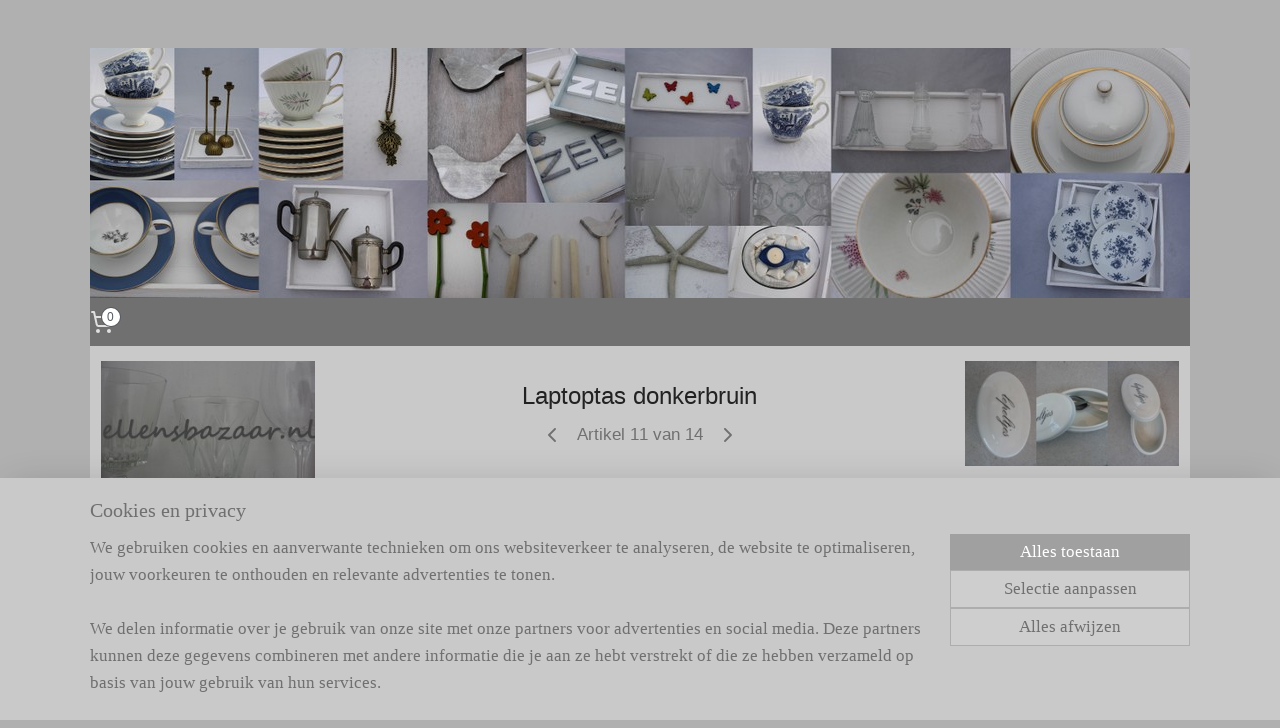

--- FILE ---
content_type: text/html; charset=UTF-8
request_url: https://www.ellensbazaar.nl/a-29984269/niet-2e-hands-maar-nieuw/laptoptas-donkerbruin/
body_size: 15406
content:
<!DOCTYPE html>
<!--[if lt IE 7]>
<html lang="nl"
      class="no-js lt-ie9 lt-ie8 lt-ie7 secure"> <![endif]-->
<!--[if IE 7]>
<html lang="nl"
      class="no-js lt-ie9 lt-ie8 is-ie7 secure"> <![endif]-->
<!--[if IE 8]>
<html lang="nl"
      class="no-js lt-ie9 is-ie8 secure"> <![endif]-->
<!--[if gt IE 8]><!-->
<html lang="nl" class="no-js secure">
<!--<![endif]-->
<head prefix="og: http://ogp.me/ns#">
    <meta http-equiv="Content-Type" content="text/html; charset=UTF-8"/>

    <title>Laptoptas donkerbruin | Niet 2e hands maar nieuw | ellensbazaar</title>
    <meta name="robots" content="noarchive"/>
    <meta name="robots" content="index,follow,noodp,noydir"/>
    
    <meta name="verify-v1" content="cQZYP7AaYgrG2W4pHMDDD7HKfJDljCWDz7R-2HQ2w8s"/>
        <meta name="google-site-verification" content="cQZYP7AaYgrG2W4pHMDDD7HKfJDljCWDz7R-2HQ2w8s"/>
    <meta name="viewport" content="width=device-width, initial-scale=1.0"/>
    <meta name="revisit-after" content="1 days"/>
    <meta name="generator" content="Mijnwebwinkel"/>
    <meta name="web_author" content="https://www.mijnwebwinkel.nl/"/>

    

    <meta property="og:site_name" content="ellensbazaar"/>

        <meta property="og:title" content="Laptoptas donkerbruin"/>
    <meta property="og:description" content="Laptoptas in donkerbruin met print op voorzijde. Merk: Wanted by Present Time."/>
    <meta property="og:type" content="product"/>
    <meta property="og:image" content="https://cdn.myonlinestore.eu/93f6731d-6be1-11e9-a722-44a8421b9960/image/cache/article/18b983142f30a7060d195ffc88f4caf5310a6794.jpg"/>
        <meta property="og:image" content="https://cdn.myonlinestore.eu/93f6731d-6be1-11e9-a722-44a8421b9960/image/cache/article/02dbe1be894c7ccf37ed5b4e9fa0aca61b2854ce.jpg"/>
        <meta property="og:image" content="https://cdn.myonlinestore.eu/93f6731d-6be1-11e9-a722-44a8421b9960/image/cache/article/df0f748c833401586b68c985a7f3470cf94d3480.jpg"/>
        <meta property="og:url" content="https://www.ellensbazaar.nl/a-29984269/niet-2e-hands-maar-nieuw/laptoptas-donkerbruin/"/>

    <link rel="preload" as="style" href="https://static.myonlinestore.eu/assets/../js/fancybox/jquery.fancybox.css?20260123073340"
          onload="this.onload=null;this.rel='stylesheet'">
    <noscript>
        <link rel="stylesheet" href="https://static.myonlinestore.eu/assets/../js/fancybox/jquery.fancybox.css?20260123073340">
    </noscript>

    <link rel="stylesheet" type="text/css" href="https://asset.myonlinestore.eu/88Q86IPTdLrmoO6Wi16riLjTGvwdUPh.css"/>

    <link rel="preload" as="style" href="https://static.myonlinestore.eu/assets/../fonts/fontawesome-6.4.2/css/fontawesome.min.css?20260123073340"
          onload="this.onload=null;this.rel='stylesheet'">
    <link rel="preload" as="style" href="https://static.myonlinestore.eu/assets/../fonts/fontawesome-6.4.2/css/solid.min.css?20260123073340"
          onload="this.onload=null;this.rel='stylesheet'">
    <link rel="preload" as="style" href="https://static.myonlinestore.eu/assets/../fonts/fontawesome-6.4.2/css/brands.min.css?20260123073340"
          onload="this.onload=null;this.rel='stylesheet'">
    <link rel="preload" as="style" href="https://static.myonlinestore.eu/assets/../fonts/fontawesome-6.4.2/css/v4-shims.min.css?20260123073340"
          onload="this.onload=null;this.rel='stylesheet'">
    <noscript>
        <link rel="stylesheet" href="https://static.myonlinestore.eu/assets/../fonts/font-awesome-4.1.0/css/font-awesome.4.1.0.min.css?20260123073340">
    </noscript>

    <link rel="preconnect" href="https://static.myonlinestore.eu/" crossorigin />
    <link rel="dns-prefetch" href="https://static.myonlinestore.eu/" />
    <link rel="preconnect" href="https://cdn.myonlinestore.eu" crossorigin />
    <link rel="dns-prefetch" href="https://cdn.myonlinestore.eu" />

    <script type="text/javascript" src="https://static.myonlinestore.eu/assets/../js/modernizr.js?20260123073340"></script>
        
    <link rel="canonical" href="https://www.ellensbazaar.nl/a-29984269/niet-2e-hands-maar-nieuw/laptoptas-donkerbruin/"/>
                    <link rel="shortcut icon" type="image/x-icon" href="data:image/x-icon;base64,">
        <link rel="icon" type="image/png" href="[data-uri]" />
    <script>
        var _rollbarConfig = {
        accessToken: 'd57a2075769e4401ab611d78421f1c89',
        captureUncaught: false,
        captureUnhandledRejections: false,
        verbose: false,
        payload: {
            environment: 'prod',
            person: {
                id: 288560,
            },
            ignoredMessages: [
                'request aborted',
                'network error',
                'timeout'
            ]
        },
        reportLevel: 'error'
    };
    // Rollbar Snippet
    !function(r){var e={};function o(n){if(e[n])return e[n].exports;var t=e[n]={i:n,l:!1,exports:{}};return r[n].call(t.exports,t,t.exports,o),t.l=!0,t.exports}o.m=r,o.c=e,o.d=function(r,e,n){o.o(r,e)||Object.defineProperty(r,e,{enumerable:!0,get:n})},o.r=function(r){"undefined"!=typeof Symbol&&Symbol.toStringTag&&Object.defineProperty(r,Symbol.toStringTag,{value:"Module"}),Object.defineProperty(r,"__esModule",{value:!0})},o.t=function(r,e){if(1&e&&(r=o(r)),8&e)return r;if(4&e&&"object"==typeof r&&r&&r.__esModule)return r;var n=Object.create(null);if(o.r(n),Object.defineProperty(n,"default",{enumerable:!0,value:r}),2&e&&"string"!=typeof r)for(var t in r)o.d(n,t,function(e){return r[e]}.bind(null,t));return n},o.n=function(r){var e=r&&r.__esModule?function(){return r.default}:function(){return r};return o.d(e,"a",e),e},o.o=function(r,e){return Object.prototype.hasOwnProperty.call(r,e)},o.p="",o(o.s=0)}([function(r,e,o){var n=o(1),t=o(4);_rollbarConfig=_rollbarConfig||{},_rollbarConfig.rollbarJsUrl=_rollbarConfig.rollbarJsUrl||"https://cdnjs.cloudflare.com/ajax/libs/rollbar.js/2.14.4/rollbar.min.js",_rollbarConfig.async=void 0===_rollbarConfig.async||_rollbarConfig.async;var a=n.setupShim(window,_rollbarConfig),l=t(_rollbarConfig);window.rollbar=n.Rollbar,a.loadFull(window,document,!_rollbarConfig.async,_rollbarConfig,l)},function(r,e,o){var n=o(2);function t(r){return function(){try{return r.apply(this,arguments)}catch(r){try{console.error("[Rollbar]: Internal error",r)}catch(r){}}}}var a=0;function l(r,e){this.options=r,this._rollbarOldOnError=null;var o=a++;this.shimId=function(){return o},"undefined"!=typeof window&&window._rollbarShims&&(window._rollbarShims[o]={handler:e,messages:[]})}var i=o(3),s=function(r,e){return new l(r,e)},d=function(r){return new i(s,r)};function c(r){return t(function(){var e=Array.prototype.slice.call(arguments,0),o={shim:this,method:r,args:e,ts:new Date};window._rollbarShims[this.shimId()].messages.push(o)})}l.prototype.loadFull=function(r,e,o,n,a){var l=!1,i=e.createElement("script"),s=e.getElementsByTagName("script")[0],d=s.parentNode;i.crossOrigin="",i.src=n.rollbarJsUrl,o||(i.async=!0),i.onload=i.onreadystatechange=t(function(){if(!(l||this.readyState&&"loaded"!==this.readyState&&"complete"!==this.readyState)){i.onload=i.onreadystatechange=null;try{d.removeChild(i)}catch(r){}l=!0,function(){var e;if(void 0===r._rollbarDidLoad){e=new Error("rollbar.js did not load");for(var o,n,t,l,i=0;o=r._rollbarShims[i++];)for(o=o.messages||[];n=o.shift();)for(t=n.args||[],i=0;i<t.length;++i)if("function"==typeof(l=t[i])){l(e);break}}"function"==typeof a&&a(e)}()}}),d.insertBefore(i,s)},l.prototype.wrap=function(r,e,o){try{var n;if(n="function"==typeof e?e:function(){return e||{}},"function"!=typeof r)return r;if(r._isWrap)return r;if(!r._rollbar_wrapped&&(r._rollbar_wrapped=function(){o&&"function"==typeof o&&o.apply(this,arguments);try{return r.apply(this,arguments)}catch(o){var e=o;throw e&&("string"==typeof e&&(e=new String(e)),e._rollbarContext=n()||{},e._rollbarContext._wrappedSource=r.toString(),window._rollbarWrappedError=e),e}},r._rollbar_wrapped._isWrap=!0,r.hasOwnProperty))for(var t in r)r.hasOwnProperty(t)&&(r._rollbar_wrapped[t]=r[t]);return r._rollbar_wrapped}catch(e){return r}};for(var p="log,debug,info,warn,warning,error,critical,global,configure,handleUncaughtException,handleAnonymousErrors,handleUnhandledRejection,captureEvent,captureDomContentLoaded,captureLoad".split(","),u=0;u<p.length;++u)l.prototype[p[u]]=c(p[u]);r.exports={setupShim:function(r,e){if(r){var o=e.globalAlias||"Rollbar";if("object"==typeof r[o])return r[o];r._rollbarShims={},r._rollbarWrappedError=null;var a=new d(e);return t(function(){e.captureUncaught&&(a._rollbarOldOnError=r.onerror,n.captureUncaughtExceptions(r,a,!0),e.wrapGlobalEventHandlers&&n.wrapGlobals(r,a,!0)),e.captureUnhandledRejections&&n.captureUnhandledRejections(r,a,!0);var t=e.autoInstrument;return!1!==e.enabled&&(void 0===t||!0===t||"object"==typeof t&&t.network)&&r.addEventListener&&(r.addEventListener("load",a.captureLoad.bind(a)),r.addEventListener("DOMContentLoaded",a.captureDomContentLoaded.bind(a))),r[o]=a,a})()}},Rollbar:d}},function(r,e){function o(r,e,o){if(e.hasOwnProperty&&e.hasOwnProperty("addEventListener")){for(var n=e.addEventListener;n._rollbarOldAdd&&n.belongsToShim;)n=n._rollbarOldAdd;var t=function(e,o,t){n.call(this,e,r.wrap(o),t)};t._rollbarOldAdd=n,t.belongsToShim=o,e.addEventListener=t;for(var a=e.removeEventListener;a._rollbarOldRemove&&a.belongsToShim;)a=a._rollbarOldRemove;var l=function(r,e,o){a.call(this,r,e&&e._rollbar_wrapped||e,o)};l._rollbarOldRemove=a,l.belongsToShim=o,e.removeEventListener=l}}r.exports={captureUncaughtExceptions:function(r,e,o){if(r){var n;if("function"==typeof e._rollbarOldOnError)n=e._rollbarOldOnError;else if(r.onerror){for(n=r.onerror;n._rollbarOldOnError;)n=n._rollbarOldOnError;e._rollbarOldOnError=n}e.handleAnonymousErrors();var t=function(){var o=Array.prototype.slice.call(arguments,0);!function(r,e,o,n){r._rollbarWrappedError&&(n[4]||(n[4]=r._rollbarWrappedError),n[5]||(n[5]=r._rollbarWrappedError._rollbarContext),r._rollbarWrappedError=null);var t=e.handleUncaughtException.apply(e,n);o&&o.apply(r,n),"anonymous"===t&&(e.anonymousErrorsPending+=1)}(r,e,n,o)};o&&(t._rollbarOldOnError=n),r.onerror=t}},captureUnhandledRejections:function(r,e,o){if(r){"function"==typeof r._rollbarURH&&r._rollbarURH.belongsToShim&&r.removeEventListener("unhandledrejection",r._rollbarURH);var n=function(r){var o,n,t;try{o=r.reason}catch(r){o=void 0}try{n=r.promise}catch(r){n="[unhandledrejection] error getting `promise` from event"}try{t=r.detail,!o&&t&&(o=t.reason,n=t.promise)}catch(r){}o||(o="[unhandledrejection] error getting `reason` from event"),e&&e.handleUnhandledRejection&&e.handleUnhandledRejection(o,n)};n.belongsToShim=o,r._rollbarURH=n,r.addEventListener("unhandledrejection",n)}},wrapGlobals:function(r,e,n){if(r){var t,a,l="EventTarget,Window,Node,ApplicationCache,AudioTrackList,ChannelMergerNode,CryptoOperation,EventSource,FileReader,HTMLUnknownElement,IDBDatabase,IDBRequest,IDBTransaction,KeyOperation,MediaController,MessagePort,ModalWindow,Notification,SVGElementInstance,Screen,TextTrack,TextTrackCue,TextTrackList,WebSocket,WebSocketWorker,Worker,XMLHttpRequest,XMLHttpRequestEventTarget,XMLHttpRequestUpload".split(",");for(t=0;t<l.length;++t)r[a=l[t]]&&r[a].prototype&&o(e,r[a].prototype,n)}}}},function(r,e){function o(r,e){this.impl=r(e,this),this.options=e,function(r){for(var e=function(r){return function(){var e=Array.prototype.slice.call(arguments,0);if(this.impl[r])return this.impl[r].apply(this.impl,e)}},o="log,debug,info,warn,warning,error,critical,global,configure,handleUncaughtException,handleAnonymousErrors,handleUnhandledRejection,_createItem,wrap,loadFull,shimId,captureEvent,captureDomContentLoaded,captureLoad".split(","),n=0;n<o.length;n++)r[o[n]]=e(o[n])}(o.prototype)}o.prototype._swapAndProcessMessages=function(r,e){var o,n,t;for(this.impl=r(this.options);o=e.shift();)n=o.method,t=o.args,this[n]&&"function"==typeof this[n]&&("captureDomContentLoaded"===n||"captureLoad"===n?this[n].apply(this,[t[0],o.ts]):this[n].apply(this,t));return this},r.exports=o},function(r,e){r.exports=function(r){return function(e){if(!e&&!window._rollbarInitialized){for(var o,n,t=(r=r||{}).globalAlias||"Rollbar",a=window.rollbar,l=function(r){return new a(r)},i=0;o=window._rollbarShims[i++];)n||(n=o.handler),o.handler._swapAndProcessMessages(l,o.messages);window[t]=n,window._rollbarInitialized=!0}}}}]);
    // End Rollbar Snippet
    </script>
    <script defer type="text/javascript" src="https://static.myonlinestore.eu/assets/../js/jquery.min.js?20260123073340"></script><script defer type="text/javascript" src="https://static.myonlinestore.eu/assets/../js/mww/shop.js?20260123073340"></script><script defer type="text/javascript" src="https://static.myonlinestore.eu/assets/../js/mww/shop/category.js?20260123073340"></script><script defer type="text/javascript" src="https://static.myonlinestore.eu/assets/../js/fancybox/jquery.fancybox.pack.js?20260123073340"></script><script defer type="text/javascript" src="https://static.myonlinestore.eu/assets/../js/fancybox/jquery.fancybox-thumbs.js?20260123073340"></script><script defer type="text/javascript" src="https://static.myonlinestore.eu/assets/../js/mww/image.js?20260123073340"></script><script defer type="text/javascript" src="https://static.myonlinestore.eu/assets/../js/mww/shop/article.js?20260123073340"></script><script defer type="text/javascript" src="https://static.myonlinestore.eu/assets/../js/mww/product/product.js?20260123073340"></script><script defer type="text/javascript" src="https://static.myonlinestore.eu/assets/../js/mww/product/product.configurator.js?20260123073340"></script><script defer type="text/javascript"
                src="https://static.myonlinestore.eu/assets/../js/mww/product/product.configurator.validator.js?20260123073340"></script><script defer type="text/javascript" src="https://static.myonlinestore.eu/assets/../js/mww/product/product.main.js?20260123073340"></script><script defer type="text/javascript" src="https://static.myonlinestore.eu/assets/../js/mww/navigation.js?20260123073340"></script><script defer type="text/javascript" src="https://static.myonlinestore.eu/assets/../js/delay.js?20260123073340"></script><script defer type="text/javascript" src="https://static.myonlinestore.eu/assets/../js/mww/ajax.js?20260123073340"></script><script defer type="text/javascript" src="https://static.myonlinestore.eu/assets/../js/foundation/foundation.min.js?20260123073340"></script><script defer type="text/javascript" src="https://static.myonlinestore.eu/assets/../js/foundation/foundation/foundation.topbar.js?20260123073340"></script><script defer type="text/javascript" src="https://static.myonlinestore.eu/assets/../js/foundation/foundation/foundation.tooltip.js?20260123073340"></script><script defer type="text/javascript" src="https://static.myonlinestore.eu/assets/../js/mww/deferred.js?20260123073340"></script>
        <script src="https://static.myonlinestore.eu/assets/webpack/bootstrapper.ce10832e.js"></script>
    
    <script src="https://static.myonlinestore.eu/assets/webpack/vendor.85ea91e8.js" defer></script><script src="https://static.myonlinestore.eu/assets/webpack/main.c5872b2c.js" defer></script>
    
    <script src="https://static.myonlinestore.eu/assets/webpack/webcomponents.377dc92a.js" defer></script>
    
    <script src="https://static.myonlinestore.eu/assets/webpack/render.8395a26c.js" defer></script>

    <script>
        window.bootstrapper.add(new Strap('marketingScripts', []));
    </script>
        <script>
  window.dataLayer = window.dataLayer || [];

  function gtag() {
    dataLayer.push(arguments);
  }

    gtag(
    "consent",
    "default",
    {
      "ad_storage": "denied",
      "ad_user_data": "denied",
      "ad_personalization": "denied",
      "analytics_storage": "denied",
      "security_storage": "granted",
      "personalization_storage": "denied",
      "functionality_storage": "denied",
    }
  );

  gtag("js", new Date());
  gtag("config", 'G-HSRC51ENF9', { "groups": "myonlinestore" });</script>
<script async src="https://www.googletagmanager.com/gtag/js?id=G-HSRC51ENF9"></script>
        <script>
        
    </script>
        
<script>
    var marketingStrapId = 'marketingScripts'
    var marketingScripts = window.bootstrapper.use(marketingStrapId);

    if (marketingScripts === null) {
        marketingScripts = [];
    }

    
    window.bootstrapper.update(new Strap(marketingStrapId, marketingScripts));
</script>
    <noscript>
        <style>ul.products li {
                opacity: 1 !important;
            }</style>
    </noscript>

            <script>
                (function (w, d, s, l, i) {
            w[l] = w[l] || [];
            w[l].push({
                'gtm.start':
                    new Date().getTime(), event: 'gtm.js'
            });
            var f = d.getElementsByTagName(s)[0],
                j = d.createElement(s), dl = l != 'dataLayer' ? '&l=' + l : '';
            j.async = true;
            j.src =
                'https://www.googletagmanager.com/gtm.js?id=' + i + dl;
            f.parentNode.insertBefore(j, f);
        })(window, document, 'script', 'dataLayer', 'GTM-MSQ3L6L');
            </script>

</head>
<body    class="lang-nl_NL layout-width-1100 threeColumn">

    <noscript>
                    <iframe src="https://www.googletagmanager.com/ns.html?id=GTM-MSQ3L6L" height="0" width="0"
                    style="display:none;visibility:hidden"></iframe>
            </noscript>


<header>
    <a tabindex="0" id="skip-link" class="button screen-reader-text" href="#content">Spring naar de hoofdtekst</a>
</header>


<div id="react_element__filter"></div>

    <script type="text/javascript">!function(d,s,id){var js,fjs=d.getElementsByTagName(s)[0];if(!d.getElementById(id)){js=d.createElement(s);js.id=id;js.src="https://platform.twitter.com/widgets.js";fjs.parentNode.insertBefore(js,fjs);}}(document,"script","twitter-wjs");</script><div class="site-container">
    <div class="inner-wrap">
                    <nav class="tab-bar mobile-navigation custom-topbar ">
    <section class="left-button" style="display: none;">
        <a class="mobile-nav-button"
           href="#" data-react-trigger="mobile-navigation-toggle">
                <div   
    aria-hidden role="img"
    class="icon icon--sf-menu
        "
    >
    <svg><use xlink:href="#sf-menu"></use></svg>
    </div>
&#160;
                <span>Menu</span>        </a>
    </section>
    <section class="title-section">
        <span class="title">ellensbazaar</span>
    </section>
    <section class="right-button">

                                    
        <a href="/cart/" class="cart-icon hidden">
                <div   
    aria-hidden role="img"
    class="icon icon--sf-shopping-cart
        "
    >
    <svg><use xlink:href="#sf-shopping-cart"></use></svg>
    </div>
            <span class="cart-count" style="display: none"></span>
        </a>
    </section>
</nav>
        
        
        <div class="bg-container custom-css-container"             data-active-language="nl"
            data-current-date="24-01-2026"
            data-category-id="unknown"
            data-article-id="29984269"
            data-article-category-id="2199075"
            data-article-name="Laptoptas donkerbruin"
        >
            <noscript class="no-js-message">
                <div class="inner">
                    Javascript is uitgeschakeld.


Zonder Javascript is het niet mogelijk bestellingen te plaatsen in deze webwinkel en zijn een aantal functionaliteiten niet beschikbaar.
                </div>
            </noscript>

            <div id="header">
                <div id="react_root"><!-- --></div>
                <div
                    class="header-bar-top">
                                                
<div class="row header-bar-inner" data-bar-position="top" data-options="sticky_on: large; is_hover: true; scrolltop: true;" data-topbar>
    <section class="top-bar-section">
            </section>
</div>

                                    </div>

                



<sf-header-image
    class="web-component"
    header-element-height="250px"
    align="center"
    store-name="ellensbazaar"
    store-url="https://www.ellensbazaar.nl/"
    background-image-url="https://cdn.myonlinestore.eu/93f6731d-6be1-11e9-a722-44a8421b9960/nl_NL_image_header_4.jpg?t=1768777611"
    mobile-background-image-url=""
    logo-custom-width=""
    logo-custom-height=""
    page-column-width="1100"
    style="
        height: 250px;

        --background-color: transparent;
        --background-height: 250px;
        --background-aspect-ratio: 4.4;
        --scaling-background-aspect-ratio: 4.4;
        --mobile-background-height: 0px;
        --mobile-background-aspect-ratio: 1;
        --color: #666666;
        --logo-custom-width: auto;
        --logo-custom-height: auto;
        --logo-aspect-ratio: 1
        ">
    </sf-header-image>
                <div class="header-bar-bottom">
                                                
<div class="row header-bar-inner" data-bar-position="header" data-options="sticky_on: large; is_hover: true; scrolltop: true;" data-topbar>
    <section class="top-bar-section">
                                    <div class="module-container cart align-left">
                    
<div class="header-cart module moduleCartCompact" data-ajax-cart-replace="true" data-productcount="0">
            <a href="/cart/?category_id=2199075" class="foldout-cart">
                <div   
    aria-hidden role="img"
    class="icon icon--sf-shopping-cart
        "
            title="Winkelwagen"
    >
    <svg><use xlink:href="#sf-shopping-cart"></use></svg>
    </div>
            <span class="count">0</span>
        </a>
        <div class="hidden-cart-details">
            <div class="invisible-hover-area">
                <div data-mobile-cart-replace="true" class="cart-details">
                                            <div class="cart-summary">
                            Geen artikelen in winkelwagen.
                        </div>
                                    </div>

                            </div>
        </div>
    </div>

                </div>
                        </section>
</div>

                                    </div>
            </div>

            
            
            <div id="content" class="columncount-3">
                <div class="row">
                                                                                            <div class="columns large-8 medium-14 large-push-3" id="centercolumn">
    
    
                                    <script>
        window.bootstrapper.add(new Strap('product', {
            id: '29984269',
            name: 'Laptoptas donkerbruin',
            value: '12.950000',
            currency: 'EUR'
        }));

        var marketingStrapId = 'marketingScripts'
        var marketingScripts = window.bootstrapper.use(marketingStrapId);

        if (marketingScripts === null) {
            marketingScripts = [];
        }

        marketingScripts.push({
            inline: `if (typeof window.fbq === 'function') {
                window.fbq('track', 'ViewContent', {
                    content_name: "Laptoptas donkerbruin",
                    content_ids: ["29984269"],
                    content_type: "product"
                });
            }`,
        });

        window.bootstrapper.update(new Strap(marketingStrapId, marketingScripts));
    </script>
    <div id="react_element__product-events"><!-- --></div>

    <script type="application/ld+json">
        {"@context":"https:\/\/schema.org","@graph":[{"@type":"Product","name":"Laptoptas donkerbruin","description":"Laptoptas in donkerbruin met print op voorzijde. Merk: Wanted by Present Time.","offers":{"@type":"Offer","availability":"https:\/\/schema.org\/InStock","url":"https:\/\/www.ellensbazaar.nl\/a-29984269\/niet-2e-hands-maar-nieuw\/laptoptas-donkerbruin\/","priceSpecification":{"@type":"PriceSpecification","priceCurrency":"EUR","price":"12.95","valueAddedTaxIncluded":false},"@id":"https:\/\/www.ellensbazaar.nl\/#\/schema\/Offer\/c3e9aea7-bd55-11eb-a98b-0a6e45a98899"},"image":{"@type":"ImageObject","url":"https:\/\/cdn.myonlinestore.eu\/93f6731d-6be1-11e9-a722-44a8421b9960\/image\/cache\/article\/18b983142f30a7060d195ffc88f4caf5310a6794.jpg","contentUrl":"https:\/\/cdn.myonlinestore.eu\/93f6731d-6be1-11e9-a722-44a8421b9960\/image\/cache\/article\/18b983142f30a7060d195ffc88f4caf5310a6794.jpg","@id":"https:\/\/cdn.myonlinestore.eu\/93f6731d-6be1-11e9-a722-44a8421b9960\/image\/cache\/article\/18b983142f30a7060d195ffc88f4caf5310a6794.jpg"},"@id":"https:\/\/www.ellensbazaar.nl\/#\/schema\/Product\/c3e9aea7-bd55-11eb-a98b-0a6e45a98899"}]}
    </script>
            <div class="article product-page classic">
            <span class="badge-container">
            </span>
            <h1 class="product-title">
        Laptoptas donkerbruin    </h1>
            <span class="sku-container">
            </span>

        
<div class="prev_next-button">
                            <a href="/a-29984334/niet-2e-hands-maar-nieuw/alarmklok-en-gsm-houder-cruiser/" title="Vorige artikel &#xA;(Alarmklok en GSM houder Cruiser)" class="prev_next_article" accesskey="p"><div   
    aria-hidden role="img"
    class="icon icon--sf-chevron-left
        "
            title="{{ language.getText(&#039;previous_article&#039;) }} &amp;#xA;({{ buttons.left.title|raw }})"
    ><svg><use xlink:href="#sf-chevron-left"></use></svg></div></a>        <span>Artikel 11 van 14</span>
            <a href="/a-29936340/niet-2e-hands-maar-nieuw/plateau-met-groene-vaasjes/" title="Volgende artikel &#xA;(Plateau met groene vaasjes)" class="prev_next_article" accesskey="n"><div   
    aria-hidden role="img"
    class="icon icon--sf-chevron-right
        "
            title="{{ language.getText(&#039;next_article&#039;) }} &amp;#xA;({{ buttons.right.title|raw }})"
    ><svg><use xlink:href="#sf-chevron-right"></use></svg></div></a>    
    </div>

        <div class="clearfix"></div>

        <div class="row top-container">
                            <div class="left">
            
                            <div class="images">
                                    <div class="large">
                        

<a href="https://cdn.myonlinestore.eu/93f6731d-6be1-11e9-a722-44a8421b9960/image/cache/full/18b983142f30a7060d195ffc88f4caf5310a6794.jpg?20260123073340"
    class="fancybox"
    data-fancybox-type="image"
    data-thumbnail="https://cdn.myonlinestore.eu/93f6731d-6be1-11e9-a722-44a8421b9960/image/cache/full/18b983142f30a7060d195ffc88f4caf5310a6794.jpg?20260123073340"
    rel="fancybox-thumb" title="Laptoptas donkerbruin"
    id="afbeelding1"
    >
                        <img src="https://cdn.myonlinestore.eu/93f6731d-6be1-11e9-a722-44a8421b9960/image/cache/full/18b983142f30a7060d195ffc88f4caf5310a6794.jpg?20260123073340" alt="Laptoptas&#x20;donkerbruin" />
            </a>
                    </div>
                            </div>
                    <ul class="thumbs">
                                                    <li>
                                                

<a href="https://cdn.myonlinestore.eu/93f6731d-6be1-11e9-a722-44a8421b9960/image/cache/full/02dbe1be894c7ccf37ed5b4e9fa0aca61b2854ce.jpg?20260123073340"
    class="fancybox"
    data-fancybox-type="image"
    data-thumbnail="https://cdn.myonlinestore.eu/93f6731d-6be1-11e9-a722-44a8421b9960/image/cache/article/02dbe1be894c7ccf37ed5b4e9fa0aca61b2854ce.jpg?20260123073340"
    rel="fancybox-thumb" title="Laptoptas donkerbruin"
    id="afbeelding2"
    >
                        <img src="https://cdn.myonlinestore.eu/93f6731d-6be1-11e9-a722-44a8421b9960/image/cache/article/02dbe1be894c7ccf37ed5b4e9fa0aca61b2854ce.jpg?20260123073340" alt="Laptoptas&#x20;donkerbruin" />
            </a>
                    </li>
                                    <li>
                                                

<a href="https://cdn.myonlinestore.eu/93f6731d-6be1-11e9-a722-44a8421b9960/image/cache/full/df0f748c833401586b68c985a7f3470cf94d3480.jpg?20260123073340"
    class="fancybox"
    data-fancybox-type="image"
    data-thumbnail="https://cdn.myonlinestore.eu/93f6731d-6be1-11e9-a722-44a8421b9960/image/cache/article/df0f748c833401586b68c985a7f3470cf94d3480.jpg?20260123073340"
    rel="fancybox-thumb" title="Laptoptas donkerbruin"
    id="afbeelding3"
    >
                        <img src="https://cdn.myonlinestore.eu/93f6731d-6be1-11e9-a722-44a8421b9960/image/cache/article/df0f748c833401586b68c985a7f3470cf94d3480.jpg?20260123073340" alt="Laptoptas&#x20;donkerbruin" />
            </a>
                    </li>
                
                                            </ul>
        
                            </div>
            
                                        <div class="right">
                    <div class="product-options columns">
                        
<div class="js-enable-after-load disabled">
    <div class="article-options" data-article-element="options">
        <div class="row">
            <div class="large-14 columns price-container">
                

    
    <span class="pricetag">
                    <span class="regular">
                    € 12,<sup>95</sup>

            </span>
            </span>

                                                    <small>
                        (Inclusief                        btw)
                    </small>
                                            </div>
        </div>

                            
            <form accept-charset="UTF-8" name="add_to_cart"
          method="post" action="" class="legacy" data-optionlist-url="https://www.ellensbazaar.nl/article/select-articlelist-option/" id="addToCartForm">
            <div class="form-group        ">
    <div class="control-group">
            <div class="control-container   no-errors    ">
                                            </div>
                                </div>
</div>
    
            <input type="hidden"
            id="add_to_cart_category_article_id" name="add_to_cart[category_article_id]" class="form-control"
            value="29984269"                                         data-validator-range="0-0"
                />
        <input type="hidden"
            id="add_to_cart__token" name="add_to_cart[_token]" class="form-control"
            value="c352cbc5c4d418a79509b51c.94uzFe2HNzlhyMAB5sauKR2MHoGyxWjv_V5PBm0hQi8.jdqCJordQwsjmqh2o4XtXVDIdNPf_CSMlBIYRyZHd1iC0d1Sgt9vaSK5iQ"                                         data-validator-range="0-0"
                />
        
            <div class="stockinfo">
                                                                                Voorraad
                        2
                                                    stuks
                                            
                                        
                                                                    </div>
                                            <div class="form-group">
    <div class="control-group">
                    </div>
    </div>

                                    <input type="hidden" name="ajax_cart" value="true" class="has_ajax_cart"/>
                                <button type="submit" data-testid="add-to-cart-button-enabled" name="add" class="btn buy-button" onclick="if (window.addToCart) window.addToCart({ value: '12.950000', currency: 'EUR' });">Voeg toe aan winkelwagen</button>
                        </form>
        
        
    </div>
</div>
                        <div class="save-button-detail" id="react_element__saveforlater-detail-button" data-product-id="c3e9aea7-bd55-11eb-a98b-0a6e45a98899" data-product-name="Laptoptas donkerbruin" data-analytics-id="29984269" data-value="12.950000" data-currency="EUR"></div>
                    </div>
                </div>
                    </div>

            <a href="/c-2199075/niet-2e-hands-maar-nieuw/" onclick="if(window.gotoCategoryFromHistory) {window.gotoCategoryFromHistory(this.href); void(0)}" class="btn tiny">
        Overzicht
   </a>


                    <ul class="product-tabs" style="display: none">
            <li class="active">
                <a href="#" data-tab-id="description">Beschrijving</a>
            </li>
                            <li>
                    <a href="#" data-tab-id="specs">Specificaties</a>
                </li>
                    </ul>
    
        <div class="product-tab row description" data-tab-content="description">
            <div class="rte_content fullwidth">
                                    <p><span style="font-family: comic sans ms, sans-serif; font-size: large;">Laptoptas in donkerbruin met print op voorzijde. Merk: Wanted by Present Time.</span></p>
                            </div>
                            
                    </div>
                    <div class="product-tab" data-tab-content="specs">
                <div class="article-specs" style="display: none">
                    <div class="inner">
                            <table class="article-specs" data-article-element="specs">
            </table>
                    </div>
                </div>
            </div>
            </div>

    
            
    </div>
<div class="columns large-3 large-pull-8 medium-7" id="leftcolumn">
            <div class="pane paneColumn paneColumnLeft">
            <div class="module moduleImage">
                <img src="https://cdn.myonlinestore.eu/93f6731d-6be1-11e9-a722-44a8421b9960/images/module/image/96358.jpg?t=1378239837" alt="" title=""/>
            </div>

            <div class="block navigation side-menu">
    <h3>ellensbazaar</h3>
    <ul>    




<li class="">
            <a href="https://www.ellensbazaar.nl/" class="">
            Welkom
                    </a>

                                </li>
    




<li class="">
            <a href="https://www.ellensbazaar.nl/c-3569778/nieuw-op-de-site/" class="">
            Nieuw op de site!
                    </a>

                                </li>
    




<li class="">
            <a href="https://www.ellensbazaar.nl/c-4573501/verkocht/" class="">
            Verkocht
                    </a>

                                </li>
    

    
    

<li class="has-dropdown active">
            <a href="https://www.ellensbazaar.nl/c-2177507/producten/" class="">
            Producten
                    </a>

                                    <ul class="dropdown">
                        

    


<li class="has-dropdown">
            <a href="https://www.ellensbazaar.nl/c-2194223/serviesgoed/" class="">
            Serviesgoed
                    </a>

                                    <ul class="dropdown">
                        




<li class="">
            <a href="https://www.ellensbazaar.nl/c-2566404/koffie-en-theekopjes/" class="">
            Koffie- en theekopjes
                    </a>

                                </li>
    




<li class="">
            <a href="https://www.ellensbazaar.nl/c-2566388/suikerpotjes-en-melkkannetjes/" class="">
            Suikerpotjes en melkkannetjes
                    </a>

                                </li>
    




<li class="">
            <a href="https://www.ellensbazaar.nl/c-2566463/taartschalen-serveer-en-presenteerschalen/" class="">
            Taartschalen, serveer- en presenteerschalen
                    </a>

                                </li>
    




<li class="">
            <a href="https://www.ellensbazaar.nl/c-2566403/eierdopjes/" class="">
            Eierdopjes
                    </a>

                                </li>
    




<li class="">
            <a href="https://www.ellensbazaar.nl/c-2566418/peper-zout-stelletjes/" class="">
            Peper &amp; zout stelletjes
                    </a>

                                </li>
    




<li class="">
            <a href="https://www.ellensbazaar.nl/c-2566419/mokken/" class="">
            Mokken
                    </a>

                                </li>
    




<li class="">
            <a href="https://www.ellensbazaar.nl/c-2566447/schaaltjes-en-tapas-schaaltjes/" class="">
            Schaaltjes en tapas schaaltjes
                    </a>

                                </li>
    




<li class="">
            <a href="https://www.ellensbazaar.nl/c-2566517/borden-gebaksbordjes/" class="">
            Borden &amp; gebaksbordjes
                    </a>

                                </li>
    




<li class="">
            <a href="https://www.ellensbazaar.nl/c-2577507/koffie-en-theepotten/" class="">
            Koffie- en theepotten
                    </a>

                                </li>
    




<li class="">
            <a href="https://www.ellensbazaar.nl/c-2566448/serviezen-en-onderdelen/" class="">
            Serviezen en onderdelen
                    </a>

                                </li>
    




<li class="">
            <a href="https://www.ellensbazaar.nl/c-2566449/diversen/" class="">
            Diversen
                    </a>

                                </li>
                </ul>
                        </li>
    




<li class="">
            <a href="https://www.ellensbazaar.nl/c-2194269/antiek-brocante-en-curiosa/" class="">
            Antiek, brocante en curiosa
                    </a>

                                </li>
    




<li class="">
            <a href="https://www.ellensbazaar.nl/c-2194327/glaswerk/" class="">
            Glaswerk
                    </a>

                                </li>
    




<li class="">
            <a href="https://www.ellensbazaar.nl/c-2194328/kunst-kitsch/" class="">
            Kunst&amp;Kitsch
                    </a>

                                </li>
    




<li class="">
            <a href="https://www.ellensbazaar.nl/c-2194364/etageres/" class="">
            Etagères
                    </a>

                                </li>
    




<li class="">
            <a href="https://www.ellensbazaar.nl/c-2318194/interieur-accessoires/" class="">
            Interieur accessoires
                    </a>

                                </li>
    




<li class="">
            <a href="https://www.ellensbazaar.nl/c-5897561/vintage-tupperware/" class="">
            Vintage Tupperware
                    </a>

                                </li>
    




<li class="">
            <a href="https://www.ellensbazaar.nl/c-2566368/bestek/" class="">
            Bestek
                    </a>

                                </li>
    




<li class="">
            <a href="https://www.ellensbazaar.nl/c-4207051/oude-blikjes/" class="">
            Oude blikjes
                    </a>

                                </li>
    




<li class="">
            <a href="https://www.ellensbazaar.nl/c-2342938/koper-messing-tin-en-rvs/" class="">
            Koper, messing, tin en rvs
                    </a>

                                </li>
    


    

<li class="active">
            <a href="https://www.ellensbazaar.nl/c-2199075/niet-2e-hands-maar-nieuw/" class="">
            Niet 2e hands maar nieuw
                    </a>

                                </li>
    




<li class="">
            <a href="https://www.ellensbazaar.nl/c-2215037/sieraden/" class="">
            Sieraden
                    </a>

                                </li>
    




<li class="">
            <a href="https://www.ellensbazaar.nl/c-2194351/zelfgemaakt/" class="">
            Zelfgemaakt
                    </a>

                                </li>
                </ul>
                        </li>
    




<li class="">
            <a href="https://www.ellensbazaar.nl/c-2194386/onderhoudstips/" class="">
            Onderhoudstips
                    </a>

                                </li>
    




<li class="">
            <a href="https://www.ellensbazaar.nl/c-2199185/levering/" class="">
            Levering
                    </a>

                                </li>
    




<li class="">
            <a href="https://www.ellensbazaar.nl/c-2228812/afhalen/" class="">
            Afhalen
                    </a>

                                </li>
    




<li class="">
            <a href="https://www.ellensbazaar.nl/c-2194234/algemene-voorwaarden/" class="">
            Algemene voorwaarden
                    </a>

                                </li>
    




<li class="">
            <a href="https://www.ellensbazaar.nl/c-2177506/contact/" class="">
            Contact
                    </a>

                                </li>
    



    
<li class="divider">
            <hr>
    </li>
    




<li class="">
            <a href="https://www.ellensbazaar.nl/c-2238780/projecten/" class="">
            Projecten
                    </a>

                                </li>
    



    
<li class="divider">
            <hr>
    </li>
    




<li class="">
            <a href="https://www.ellensbazaar.nl/c-2702450/vintage-tea-party/" class="">
            Vintage tea party
                    </a>

                                </li>
    




<li class="">
            <a href="https://www.ellensbazaar.nl/c-2407120/knutselen-tijdens-het-iag-sportevent/" class="">
            Knutselen tijdens het IAG Sportevent
                    </a>

                                </li>
    




<li class="">
            <a href="https://www.ellensbazaar.nl/c-2203847/leuke-links/" class="">
            Leuke links
                    </a>

                                </li>
</ul>
</div>

            <div class="search-block search-column">
    <div class="react_element__searchbox" 
        data-post-url="/search/" 
        data-search-phrase=""></div>
</div>
            <div class="module moduleImage">
                <img src="https://cdn.myonlinestore.eu/93f6731d-6be1-11e9-a722-44a8421b9960/images/module/image/93215.jpg?t=1375904536" alt="" title=""/>
            </div>

            <div class="module moduleImage">
                <img src="https://cdn.myonlinestore.eu/93f6731d-6be1-11e9-a722-44a8421b9960/images/module/image/93233.jpg?t=1375907292" alt="" title=""/>
            </div>

            <div class="module moduleImage">
                <img src="https://cdn.myonlinestore.eu/93f6731d-6be1-11e9-a722-44a8421b9960/images/module/image/93253.jpg?t=1375911244" alt="" title=""/>
            </div>

            <div id="fb-root"></div>
<script async defer crossorigin="anonymous" src="https://connect.facebook.net/nl_NL/sdk.js#xfbml=1&version=v20.0" nonce="ef729EoP"></script>
<div class="facebook module">
    <div class="moduleFacebook">
        <a href="https://www.facebook.com/pages/ellensbazaarnl/722923001055285" target="_blank">
            <i class="fa fa-facebook-square"></i>
            pages/ellensbazaarnl/722923001055285        </a>
    </div>
    <div class="fb-like"
         data-href="https://www.facebook.com/pages/ellensbazaarnl/722923001055285"
         data-colorscheme="light"
         data-layout="standard"
         data-action="like"
         data-share="false"
         data-width="210"></div>
</div>

            <div class="module moduleTwitter">
            <a href="https://twitter.com/share"
           class="twitter-share-button"
           data-size="medium"
           data-count="horizontal"
           data-via="ENeggers"
           data-url="https://www.ellensbazaar.nl/">
            Tweet
        </a>
    </div>

            <div class="block textarea  textAlignLeft ">
            <h3>Volg ons op Instagram</h3>
    
    </div>

    </div>

    </div>
<div class="columns large-3 medium-7" id="rightcolumn">
            <div class="pane paneColumn paneColumnRight">
            <div class="module moduleImage">
                <img src="https://cdn.myonlinestore.eu/93f6731d-6be1-11e9-a722-44a8421b9960/images/module/image/95265.jpg?t=1377288009" alt="" title=""/>
            </div>

            <div class="module moduleImage">
                <img src="https://cdn.myonlinestore.eu/93f6731d-6be1-11e9-a722-44a8421b9960/images/module/image/94010.jpg?t=1376476851" alt="" title=""/>
            </div>

            <div class="module moduleImage">
                <img src="https://cdn.myonlinestore.eu/93f6731d-6be1-11e9-a722-44a8421b9960/images/module/image/94008.jpg?t=1376476275" alt="" title=""/>
            </div>

            <div class="module moduleImage">
                <img src="https://cdn.myonlinestore.eu/93f6731d-6be1-11e9-a722-44a8421b9960/images/module/image/94011.jpg?t=1376477628" alt="" title=""/>
            </div>

            <div class="module moduleImage">
                <img src="https://cdn.myonlinestore.eu/93f6731d-6be1-11e9-a722-44a8421b9960/images/module/image/95625.jpg?t=1377696189" alt="" title=""/>
            </div>

            <div class="module moduleImage">
                <img src="https://cdn.myonlinestore.eu/93f6731d-6be1-11e9-a722-44a8421b9960/images/module/image/96094.jpg?t=1378065282" alt="" title=""/>
            </div>

    </div>

    </div>
                                                            </div>
            </div>
        </div>

                <div id="mwwFooter">
            <div class="row mwwFooter">
                <div class="columns small-14">
                                                                                                                                                © 2013 - 2026 ellensbazaar
                        | <a href="https://www.ellensbazaar.nl/sitemap/" class="footer">sitemap</a>
                        | <a href="https://www.ellensbazaar.nl/rss/" class="footer" target="_blank">rss</a>
                                                    | <a href="https://www.mijnwebwinkel.nl/webshop-starten?utm_medium=referral&amp;utm_source=ecommerce_website&amp;utm_campaign=myonlinestore_shops_pro_nl" class="footer" target="_blank">webwinkel beginnen</a>
    -
    powered by <a href="https://www.mijnwebwinkel.nl/?utm_medium=referral&amp;utm_source=ecommerce_website&amp;utm_campaign=myonlinestore_shops_pro_nl" class="footer" target="_blank">Mijnwebwinkel</a>                                                            </div>
            </div>
        </div>
    </div>
</div>

<script>
    window.bootstrapper.add(new Strap('storeNotifications', {
        notifications: [],
    }));

    var storeLocales = [
                'nl_NL',
            ];
    window.bootstrapper.add(new Strap('storeLocales', storeLocales));

    window.bootstrapper.add(new Strap('consentBannerSettings', {"enabled":true,"privacyStatementPageId":null,"privacyStatementPageUrl":null,"updatedAt":"2024-02-29T11:31:41+01:00","updatedAtTimestamp":1709202701,"consentTypes":{"required":{"enabled":true,"title":"Noodzakelijk","text":"Cookies en technieken die zijn nodig om de website bruikbaar te maken, zoals het onthouden van je winkelmandje, veilig afrekenen en toegang tot beveiligde gedeelten van de website. Zonder deze cookies kan de website niet naar behoren werken."},"analytical":{"enabled":true,"title":"Statistieken","text":"Cookies en technieken die anoniem gegevens verzamelen en rapporteren over het gebruik van de website, zodat de website geoptimaliseerd kan worden."},"functional":{"enabled":false,"title":"Functioneel","text":"Cookies en technieken die helpen om optionele functionaliteiten aan de website toe te voegen, zoals chatmogelijkheden, het verzamelen van feedback en andere functies van derden."},"marketing":{"enabled":true,"title":"Marketing","text":"Cookies en technieken die worden ingezet om bezoekers gepersonaliseerde en relevante advertenties te kunnen tonen op basis van eerder bezochte pagina’s, en om de effectiviteit van advertentiecampagnes te analyseren."},"personalization":{"enabled":false,"title":"Personalisatie","text":"Cookies en technieken om de vormgeving en inhoud van de website op u aan te passen, zoals de taal of vormgeving van de website."}},"labels":{"banner":{"title":"Cookies en privacy","text":"We gebruiken cookies en aanverwante technieken om ons websiteverkeer te analyseren, de website te optimaliseren, jouw voorkeuren te onthouden en relevante advertenties te tonen.\n\nWe delen informatie over je gebruik van onze site met onze partners voor advertenties en social media. Deze partners kunnen deze gegevens combineren met andere informatie die je aan ze hebt verstrekt of die ze hebben verzameld op basis van jouw gebruik van hun services."},"modal":{"title":"Cookie- en privacyinstellingen","text":"We gebruiken cookies en aanverwante technieken om ons websiteverkeer te analyseren, de website te optimaliseren, jouw voorkeuren te onthouden en relevante advertenties te tonen.\n\nWe delen informatie over je gebruik van onze site met onze partners voor advertenties en social media. Deze partners kunnen deze gegevens combineren met andere informatie die je aan ze hebt verstrekt of die ze hebben verzameld op basis van jouw gebruik van hun services."},"button":{"title":"Cookie- en privacyinstellingen","text":"button_text"}}}));
    window.bootstrapper.add(new Strap('store', {"availableBusinessModels":"ALL","currency":"EUR","currencyDisplayLocale":"nl_BE","discountApplicable":false,"googleTrackingType":"gtag","id":"288560","locale":"nl_NL","loginRequired":false,"roles":[],"storeName":"ellensbazaar","uuid":"93f6731d-6be1-11e9-a722-44a8421b9960"}));
    window.bootstrapper.add(new Strap('merchant', { isMerchant: false }));
    window.bootstrapper.add(new Strap('customer', { authorized: false }));

    window.bootstrapper.add(new Strap('layout', {"hideCurrencyValuta":false}));
    window.bootstrapper.add(new Strap('store_layout', { width: 1100 }));
    window.bootstrapper.add(new Strap('theme', {"button_border_radius":0,"button_inactive_background_color":"","divider_border_color":"","border_radius":0,"ugly_shadows":true,"flexbox_image_size":"contain","block_background_centercolumn":"","cta_color":"D0D7D9","hyperlink_color":"","general_link_hover_color":null,"content_padding":null,"price_color":"","price_font_size":20,"center_short_description":false,"navigation_link_bg_color":"","navigation_link_fg_color":"","navigation_active_bg_color":"","navigation_active_fg_color":"","navigation_arrow_color":"","navigation_font":"","navigation_font_size":null,"store_color_head":"","store_color_head_font":"#666666","store_color_background_main":"#C9C9C9","store_color_topbar_font":"#000000","store_color_background":"#B0B0B0","store_color_border":"","store_color_block_head":"#707070","store_color_block_font":"#FFFFFF","store_color_block_background":"#C0C0C0","store_color_headerbar_font":"#E0E0E0","store_color_headerbar_background":"#707070","store_font_type":"comic sans ms","store_header_font_type":"comic sans ms","store_header_font_size":2,"store_font_size":17,"store_font_color":"#707070","store_button_color":"#A0A0A0","store_button_font_color":"","action_price_color":"","article_font_size":null,"store_htags_color":""}));
    window.bootstrapper.add(new Strap('shippingGateway', {"shippingCountries":["NL","BE","GB","DE"]}));

    window.bootstrapper.add(new Strap('commonTranslations', {
        customerSexMale: 'De heer',
        customerSexFemale: 'Mevrouw',
        oopsTryAgain: 'Er ging iets mis, probeer het opnieuw',
        totalsHideTaxSpecs: 'Verberg de btw specificaties',
        totalsShowTaxSpecs: 'Toon de btw specificaties',
        searchInputPlaceholder: 'Zoeken...',
    }));

    window.bootstrapper.add(new Strap('saveForLaterTranslations', {
        saveForLaterSavedLabel: 'Bewaard',
        saveForLaterSavedItemsLabel: 'Bewaarde items',
        saveForLaterTitle: 'Bewaar voor later',
    }));

    window.bootstrapper.add(new Strap('loyaltyTranslations', {
        loyaltyProgramTitle: 'Spaarprogramma',
        loyaltyPointsLabel: 'Spaarpunten',
        loyaltyRewardsLabel: 'beloningen',
    }));

    window.bootstrapper.add(new Strap('saveForLater', {
        enabled: false    }))

    window.bootstrapper.add(new Strap('loyalty', {
        enabled: false
    }))

    window.bootstrapper.add(new Strap('paymentTest', {
        enabled: false,
        stopUrl: "https:\/\/www.ellensbazaar.nl\/nl_NL\/logout\/"
    }));

    window.bootstrapper.add(new Strap('analyticsTracking', {
                gtag: true,
        datalayer: true,
            }));
</script>

<div id="react_element__mobnav"></div>

<script type="text/javascript">
    window.bootstrapper.add(new Strap('mobileNavigation', {
        search_url: 'https://www.ellensbazaar.nl/search/',
        navigation_structure: {
            id: 0,
            parentId: null,
            text: 'root',
            children: [{"id":2177508,"parent_id":2677338,"style":"","url":"https:\/\/www.ellensbazaar.nl\/","text":"Welkom","active":false},{"id":3569778,"parent_id":2677338,"style":"","url":"https:\/\/www.ellensbazaar.nl\/c-3569778\/nieuw-op-de-site\/","text":"Nieuw op de site!","active":false},{"id":4573501,"parent_id":2677338,"style":"","url":"https:\/\/www.ellensbazaar.nl\/c-4573501\/verkocht\/","text":"Verkocht","active":false},{"id":2177507,"parent_id":2677338,"style":"","url":"https:\/\/www.ellensbazaar.nl\/c-2177507\/producten\/","text":"Producten","active":true,"children":[{"id":2194223,"parent_id":2177507,"style":"","url":"https:\/\/www.ellensbazaar.nl\/c-2194223\/serviesgoed\/","text":"Serviesgoed","active":false,"children":[{"id":2566404,"parent_id":2194223,"style":"","url":"https:\/\/www.ellensbazaar.nl\/c-2566404\/koffie-en-theekopjes\/","text":"Koffie- en theekopjes","active":false},{"id":2566388,"parent_id":2194223,"style":"","url":"https:\/\/www.ellensbazaar.nl\/c-2566388\/suikerpotjes-en-melkkannetjes\/","text":"Suikerpotjes en melkkannetjes","active":false},{"id":2566463,"parent_id":2194223,"style":"","url":"https:\/\/www.ellensbazaar.nl\/c-2566463\/taartschalen-serveer-en-presenteerschalen\/","text":"Taartschalen, serveer- en presenteerschalen","active":false},{"id":2566403,"parent_id":2194223,"style":"","url":"https:\/\/www.ellensbazaar.nl\/c-2566403\/eierdopjes\/","text":"Eierdopjes","active":false},{"id":2566418,"parent_id":2194223,"style":"","url":"https:\/\/www.ellensbazaar.nl\/c-2566418\/peper-zout-stelletjes\/","text":"Peper & zout stelletjes","active":false},{"id":2566419,"parent_id":2194223,"style":"","url":"https:\/\/www.ellensbazaar.nl\/c-2566419\/mokken\/","text":"Mokken","active":false},{"id":2566447,"parent_id":2194223,"style":"","url":"https:\/\/www.ellensbazaar.nl\/c-2566447\/schaaltjes-en-tapas-schaaltjes\/","text":"Schaaltjes en tapas schaaltjes","active":false},{"id":2566517,"parent_id":2194223,"style":"","url":"https:\/\/www.ellensbazaar.nl\/c-2566517\/borden-gebaksbordjes\/","text":"Borden & gebaksbordjes","active":false},{"id":2577507,"parent_id":2194223,"style":"","url":"https:\/\/www.ellensbazaar.nl\/c-2577507\/koffie-en-theepotten\/","text":"Koffie- en theepotten","active":false},{"id":2566448,"parent_id":2194223,"style":"","url":"https:\/\/www.ellensbazaar.nl\/c-2566448\/serviezen-en-onderdelen\/","text":"Serviezen en onderdelen","active":false},{"id":2566449,"parent_id":2194223,"style":"","url":"https:\/\/www.ellensbazaar.nl\/c-2566449\/diversen\/","text":"Diversen","active":false}]},{"id":2194269,"parent_id":2177507,"style":"","url":"https:\/\/www.ellensbazaar.nl\/c-2194269\/antiek-brocante-en-curiosa\/","text":"Antiek, brocante en curiosa","active":false},{"id":2194327,"parent_id":2177507,"style":"","url":"https:\/\/www.ellensbazaar.nl\/c-2194327\/glaswerk\/","text":"Glaswerk","active":false},{"id":2194328,"parent_id":2177507,"style":"","url":"https:\/\/www.ellensbazaar.nl\/c-2194328\/kunst-kitsch\/","text":"Kunst&Kitsch","active":false},{"id":2194364,"parent_id":2177507,"style":"","url":"https:\/\/www.ellensbazaar.nl\/c-2194364\/etageres\/","text":"Etag\u00e8res","active":false},{"id":2318194,"parent_id":2177507,"style":"","url":"https:\/\/www.ellensbazaar.nl\/c-2318194\/interieur-accessoires\/","text":"Interieur accessoires","active":false},{"id":5897561,"parent_id":2177507,"style":"","url":"https:\/\/www.ellensbazaar.nl\/c-5897561\/vintage-tupperware\/","text":"Vintage Tupperware","active":false},{"id":2566368,"parent_id":2177507,"style":"","url":"https:\/\/www.ellensbazaar.nl\/c-2566368\/bestek\/","text":"Bestek","active":false},{"id":4207051,"parent_id":2177507,"style":"","url":"https:\/\/www.ellensbazaar.nl\/c-4207051\/oude-blikjes\/","text":"Oude blikjes","active":false},{"id":2342938,"parent_id":2177507,"style":"","url":"https:\/\/www.ellensbazaar.nl\/c-2342938\/koper-messing-tin-en-rvs\/","text":"Koper, messing, tin en rvs","active":false},{"id":2199075,"parent_id":2177507,"style":"","url":"https:\/\/www.ellensbazaar.nl\/c-2199075\/niet-2e-hands-maar-nieuw\/","text":"Niet 2e hands maar nieuw","active":true},{"id":2215037,"parent_id":2177507,"style":"","url":"https:\/\/www.ellensbazaar.nl\/c-2215037\/sieraden\/","text":"Sieraden","active":false},{"id":2194351,"parent_id":2177507,"style":"","url":"https:\/\/www.ellensbazaar.nl\/c-2194351\/zelfgemaakt\/","text":"Zelfgemaakt","active":false}]},{"id":2194386,"parent_id":2677338,"style":"","url":"https:\/\/www.ellensbazaar.nl\/c-2194386\/onderhoudstips\/","text":"Onderhoudstips","active":false},{"id":2199185,"parent_id":2677338,"style":"","url":"https:\/\/www.ellensbazaar.nl\/c-2199185\/levering\/","text":"Levering","active":false},{"id":2228812,"parent_id":2677338,"style":"","url":"https:\/\/www.ellensbazaar.nl\/c-2228812\/afhalen\/","text":"Afhalen","active":false},{"id":2194234,"parent_id":2677338,"style":"","url":"https:\/\/www.ellensbazaar.nl\/c-2194234\/algemene-voorwaarden\/","text":"Algemene voorwaarden","active":false},{"id":2177506,"parent_id":2677338,"style":"","url":"https:\/\/www.ellensbazaar.nl\/c-2177506\/contact\/","text":"Contact","active":false},{"id":2177888,"parent_id":2677338,"style":"divider","url":"","text":null,"active":false},{"id":2238780,"parent_id":2677338,"style":"","url":"https:\/\/www.ellensbazaar.nl\/c-2238780\/projecten\/","text":"Projecten","active":false},{"id":2205924,"parent_id":2677338,"style":"divider","url":"","text":null,"active":false},{"id":2702450,"parent_id":2677338,"style":"","url":"https:\/\/www.ellensbazaar.nl\/c-2702450\/vintage-tea-party\/","text":"Vintage tea party","active":false},{"id":2407120,"parent_id":2677338,"style":"","url":"https:\/\/www.ellensbazaar.nl\/c-2407120\/knutselen-tijdens-het-iag-sportevent\/","text":"Knutselen tijdens het IAG Sportevent","active":false},{"id":2203847,"parent_id":2677338,"style":"","url":"https:\/\/www.ellensbazaar.nl\/c-2203847\/leuke-links\/","text":"Leuke links","active":false}],
        }
    }));
</script>

<div id="react_element__consent_banner"></div>
<div id="react_element__consent_button" class="consent-button"></div>
<div id="react_element__cookiescripts" style="display: none;"></div><script src="https://static.myonlinestore.eu/assets/bundles/fosjsrouting/js/router.js?20260123073340"></script>
<script src="https://static.myonlinestore.eu/assets/js/routes.js?20260123073340"></script>

<script type="text/javascript">
window.bootstrapper.add(new Strap('rollbar', {
    enabled: true,
    token: "d57a2075769e4401ab611d78421f1c89"
}));
</script>

<script>
    window.bootstrapper.add(new Strap('baseUrl', "https://www.ellensbazaar.nl/api"));
    window.bootstrapper.add(new Strap('storeUrl', "https://www.ellensbazaar.nl/"));
    Routing.setBaseUrl("");
    Routing.setHost("www.ellensbazaar.nl");

    // check if the route is localized, if so; add locale to BaseUrl
    var localized_pathname = Routing.getBaseUrl() + "/nl_NL";
    var pathname = window.location.pathname;

    if (pathname.indexOf(localized_pathname) > -1) {
        Routing.setBaseUrl(localized_pathname);
    }
</script>

    <script src="https://static.myonlinestore.eu/assets/webpack/webvitals.32ae806d.js" defer></script>


<!--
ISC License for Lucide icons
Copyright (c) for portions of Lucide are held by Cole Bemis 2013-2024 as part of Feather (MIT). All other copyright (c) for Lucide are held by Lucide Contributors 2024.
Permission to use, copy, modify, and/or distribute this software for any purpose with or without fee is hereby granted, provided that the above copyright notice and this permission notice appear in all copies.
-->
</body>
</html>
